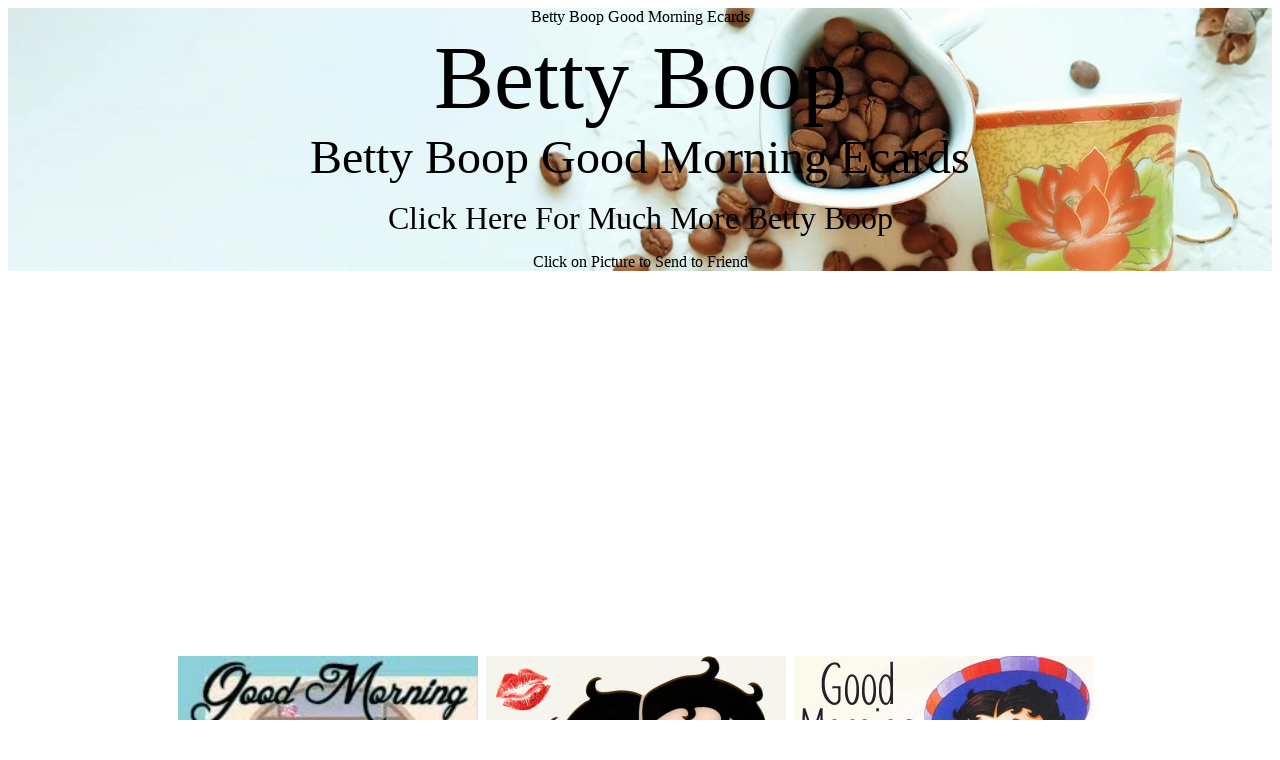

--- FILE ---
content_type: text/html
request_url: https://betty-boop.net/betty-boop-good-morning.htm
body_size: 1871
content:
<!doctype html public "-//w3c//dtd html 3.2//en">

<html>

<head>
<!-- Global site tag (gtag.js) - Google Analytics -->
<script async src="https://www.googletagmanager.com/gtag/js?id=UA-119757396-1"></script>
<script>
  window.dataLayer = window.dataLayer || [];
  function gtag(){dataLayer.push(arguments);}
  gtag('js', new Date());

  gtag('config', 'UA-119757396-1');
</script>

<TITLE>Betty Boop Good Morning Ecards</TITLE>
<META NAME="author" CONTENT="betty-boop.net">
<META NAME="subject" CONTENT="Betty Boop Good Morning Ecards">
<META NAME="Description" CONTENT="Betty Boop Good Morning Ecards has a  unique greeting card collection which includes betty boop,cartoons,birthday and holidays. Try Free greeting cards at Cyberbargins.">
<META NAME="Classification" CONTENT="Send Betty Boop Good Morning Ecards to Friends, Relatives and Co-Workers">
<META NAME="Keywords" CONTENT="Happy Friday, Betty Boop, International Flag, Ecards,FREE Betty Boop Cowgirl Greeting Cards,Alvin and the Chipmunks,Lion King,Snow White,Cinderella,Toy Story,Popeye,Betty Boop-Birthday-Ecards,Betty Boop,ecards,Betty Boop ecards,betty boop,batman">
<META NAME="Geography" CONTENT="Andrews Texas">
<META NAME="Language" CONTENT="English, Spanish">
<META HTTP-EQUIV="Expires" CONTENT="Never">
<META NAME="Copyright" CONTENT="betty-boop.net">
<META NAME="Designer" CONTENT="betty-boop.net">
<META NAME="Publisher" CONTENT="Owner">
<META NAME="Revisit-After" CONTENT="21 Days">
<META NAME="distribution" CONTENT="Global">
<META NAME="Robots" CONTENT="INDEX,FOLLOW">
<META NAME="city" CONTENT="Texas">
<META NAME="country" CONTENT="USA">
<META NAME="MSSmartTagsPreventParsing" CONTENT="TRUE">
<meta name="viewport" content="width=device-width, initial-scale=.6">
<style type="text/css">

<style>
body, html {
    height: 70%;
    font-family: "Inconsolata", sans-serif;
}
.bgimg {
    background-position: center;
    background-size: cover;
    background-image: url("https://cyberbargins.net/good-morning-banner.jpg");
    min-height: 30%;
}
.menu {
    display: none;
}
</style>

<STYLE>A {text-decoration: none;} </STYLE>

<body>

  </div>
</div>
<center>
<!-- Header with image -->
<header class="bgimg w3-display-container w3-grayscale-min" id="home">

  <div class="w3-display-bottomleft w3-center w3-padding-xlarge w3-hide-small">
    <span class="w3-tag">Betty Boop Good Morning Ecards</span>
  </div>
  
  <div class="w3-display-middle w3-center">
    <span class="w3-text-white" style="font-size:90px">Betty Boop<br><font size="7">Betty Boop Good Morning Ecards</span></font>
	
	<p>
  
  <a href="https://betty-boop.cyberbargins.net/"><font color="black"><font size="6">Click Here For Much More Betty Boop</a></font></font>
  
  </div>
  
  <div class="w3-display-bottomright w3-center w3-padding-xlarge">
    <span class="w3-tag">Click on Picture to Send to Friend</span>
  </div>
  </header>

<p>


<script async src="//pagead2.googlesyndication.com/pagead/js/adsbygoogle.js"></script>
<script>
  (adsbygoogle = window.adsbygoogle || []).push({
    google_ad_client: "ca-pub-4915232776560164",
    enable_page_level_ads: true
  });
</script>

<center>
<span style="font-family: comic sans ms;"><font size=6><font color=#ffffff></font>

<p>

<script async src="https://pagead2.googlesyndication.com/pagead/js/adsbygoogle.js"></script>
<!-- https://betty-boop.net/betty-boop-good-morning htm responsive -->
<ins class="adsbygoogle"
     style="display:block"
     data-ad-client="ca-pub-4915232776560164"
     data-ad-slot="3776528448"
     data-ad-format="auto"
     data-full-width-responsive="true"></ins>
<script>
     (adsbygoogle = window.adsbygoogle || []).push({});
</script>

<p>

<center>
<br>

<table  width="55%" border="0" cellspacing="0" cellpadding="4">
	<tr>
		<!-- Row 1 Column 1 -->
		<td >
			<b>
<!----------------------------------------------------------------------------------->			
			
				<a href="betty-boop-good-morning1.htm" ><img src="betty-boop-good-morning1.jpg" ALT="betty-boop-good-morning" border="0" height="300" width="300"><br>
			</b>
		</td>
		<!-- Row 1 Column 2 -->
		<td >
			<b>
				<a href="betty-boop-good-morning2.htm" ><img src="betty-boop-good-morning2.jpg" ALT="betty-boop-good-morning" border="0" height="300" width="300"><br>
			</b>
		</td>
		<!-- Row 1 Column 3 -->
		<td >
			<b>
				<a href="betty-boop-good-morning3.htm" ><img src="betty-boop-good-morning3.jpg" ALT="betty-boop-good-morning" border="0" height="300" width="300"><br>
			</b>
		</td>
		<!-- Row 1 Column 4 -->
		<td><tr><td>
			<b>
				<a href="betty-boop-good-morning4.htm" ><img src="betty-boop-good-morning4.jpg" ALT="betty-boop-good-morning" border="0" height="300" width="300"><br>
			</b>
		</td>
		<!-- Row 1 Column 2 -->
		<td >
			<b>
				<a href="betty-boop-good-morning5.htm" ><img src="betty-boop-good-morning5.jpg" ALT="betty-boop-good-morning" border="0" height="300" width="300"><br>
			</b>
		</td>
		<!-- Row 1 Column 3 -->
		<td >
			<b>
				<a href="betty-boop-good-morning6a.htm" ><img src="betty-boop-good-morning6a.jpg" ALT="betty-boop-good-morning" border="0" height="300" width="300">
				
		</b>
		</td>
		<!-- Row 1 Column 4 -->
		<td><tr><td>
			<b>
				<a href="betty-boop-good-morning7a.htm" ><img src="betty-boop-good-morning7a.jpg" ALT="betty-boop-good-morning" border="0" height="300" width="300">
			</b>
		</td>
		<!-- Row 1 Column 5 -->
		<td >
			<b>
		
		
<script async src="//pagead2.googlesyndication.com/pagead/js/adsbygoogle.js"></script>
<!-- betty-boop.net good morning 300x250 -->
<ins class="adsbygoogle"
     style="display:inline-block;width:300px;height:250px"
     data-ad-client="ca-pub-4915232776560164"
     data-ad-slot="8667443883"></ins>
<script>
(adsbygoogle = window.adsbygoogle || []).push({});
</script>

            </b>
		</td>
		<!-- Row 1 Column 4 -->
		<td>
			<b>
				<a href="betty-boop-good-morning8a.htm" ><img src="betty-boop-good-morning8a.jpg" ALT="betty-boop-good-morning" border="0" height="300" width="300">
		</b>
		</td>
		<!-- Row 1 Column 4 -->
		<td><tr><td>
			<b>
				<a href="betty-boop-good-morning9a.htm" ><img src="betty-boop-good-morning9a.jpg" ALT="betty-boop-good-morning" border="0" height="300" width="300"><br>
			</b>
		</td>
		<!-- Row 1 Column 2 -->
		<td >
			<b>
				<a href="betty-boop-good-morning10a.htm" ><img src="betty-boop-good-morning10a.jpg" ALT="betty-boop-good-morning" border="0" height="300" width="300"><br>
			</b>
		</td>
		<!-- Row 1 Column 3 -->
		<td >
			<b>
				<a href="betty-boop-good-morning11a.htm" ><img src="betty-boop-good-morning11a.jpg" ALT="betty-boop-good-morning" border="0" height="300" width="300">
				
			</b>
		</td>
		<!-- Row 1 Column 4 -->
		<td><tr><td>
			<b>
			
<script async src="//pagead2.googlesyndication.com/pagead/js/adsbygoogle.js"></script>
<!-- betty-boop.net good morning 300x250 -->
<ins class="adsbygoogle"
     style="display:inline-block;width:300px;height:250px"
     data-ad-client="ca-pub-4915232776560164"
     data-ad-slot="8667443883"></ins>
<script>
(adsbygoogle = window.adsbygoogle || []).push({});
</script>

             </b>
		</td>
		<!-- Row 1 Column 4 -->
		<td>
			<b>
				<a href="betty-boop-good-morning12a.htm" ><img src="betty-boop-good-morning12a.jpg" ALT="betty-boop-good-morning" border="0" height="300" width="300">

                   </b>
		</td>
		<!-- Row 1 Column 4 -->
		<td>
			<b>
				
                <a href="betty-boop-good-morning13a.htm" ><img src="betty-boop-good-morning13a.jpg" ALT="betty-boop-good-morning" border="0" height="300" width="300">
				</b>
		</td>
		<!-- Row 1 Column 4 -->
		<td><tr><td>
			<b>
				<a href="betty-boop-good-morning14a.htm" ><img src="betty-boop-good-morning14a.jpg" ALT="betty-boop-good-morning" border="0" height="300" width="300"><br>
			</b>
		</td>
		<!-- Row 1 Column 2 -->
		<td >
			<b>
				<a href="betty-boop-good-morning15a.htm" ><img src="betty-boop-good-morning15a.jpg" ALT="betty-boop-good-morning" border="0" height="300" width="300"><br>
			</b>
		</td>
		<!-- Row 1 Column 3 -->
		<td >
			<b>
				<a href="betty-boop-good-morning16a.htm" ><img src="betty-boop-good-morning16a.jpg" ALT="betty-boop-good-morning" border="0" height="300" width="300">
					</b>
		</td>
		<!-- Row 1 Column 4 -->
		<td><tr><td>
			<b>
				<a href="betty-boop-good-morning17a.htm" ><img src="betty-boop-good-morning17a.jpg" ALT="betty-boop-good-morning" border="0" height="300" width="300"><br>
			</b>
		</td>
		<!-- Row 1 Column 2 -->
		<td >
			<b>
				<a href="betty-boop-good-morning18a.htm" ><img src="betty-boop-good-morning18a.jpg" ALT="betty-boop-good-morning" border="0" height="300" width="300"><br>
			</b>
		</td>
		<!-- Row 1 Column 3 -->
		<td >
			<b>
				<a href="betty-boop-good-morning19a.htm" ><img src="betty-boop-good-morning19a.jpg" ALT="betty-boop-good-morning" border="0" height="300" width="300">
						</b>
		</td>
		<!-- Row 1 Column 4 -->
		<td><tr><td>
			<b>
				<a href="betty-boop-good-morning20a.htm" ><img src="betty-boop-good-morning20a.jpg" ALT="betty-boop-good-morning" border="0" height="300" width="300">
				
				 </b>
		</td>
		<!-- Row 1 Column 4 -->
		<td>
		        <a href="betty-boop-good-morning21a.htm" ><img src="betty-boop-good-morning21a.jpg" ALT="betty-boop-good-morning" border="0" height="300" width="300">
				
				 </b>
		</td>
		<!-- Row 1 Column 4 -->
		<td>
			<b>
				<a href="betty-boop-good-morning22.htm" ><img src="betty-boop-good-morning22.jpg" ALT="betty-boop-good-morning" border="0" height="300" width="300">
						</b>
		</td>
		<!-- Row 1 Column 4 -->
		<td><tr><td>
			<b>
				<a href="betty-boop-good-morning23.htm" ><img src="betty-boop-good-morning23.jpg" ALT="betty-boop-good-morning" border="0" height="300" width="300">
				
				 </b>
		</td>
		<!-- Row 1 Column 4 -->
		<td>
		        <a href="betty-boop-good-morning24.htm" ><img src="betty-boop-good-morning24.jpg" ALT="betty-boop-good-morning" border="0" height="300" width="300">
				
				 </b>
		</td>
		<!-- Row 1 Column 4 -->
		<td>
			<b>
				<a href="betty-boop-good-morning25.htm" ><img src="betty-boop-good-morning25.jpg" ALT="betty-boop-good-morning" border="0" height="300" width="300">
					 </b>
		</td>
		<!-- Row 1 Column 4 -->
		<td><tr><td>
			<b>
				<a href="betty-boop-good-morning26.htm" ><img src="betty-boop-good-morning26.jpg" ALT="betty-boop-good-morning" border="0" height="300" width="300">
</table>
<br>
<script async src="//pagead2.googlesyndication.com/pagead/js/adsbygoogle.js"></script>
<!-- betty-boop.net good morning 300x250 -->
<ins class="adsbygoogle"
     style="display:inline-block;width:300px;height:250px"
     data-ad-client="ca-pub-4915232776560164"
     data-ad-slot="8667443883"></ins>
<script>
(adsbygoogle = window.adsbygoogle || []).push({});
</script>

<br>

<script async src="https://pagead2.googlesyndication.com/pagead/js/adsbygoogle.js"></script>
<!-- https://betty-boop.net/betty-boop-good-morning htm responsive -->
<ins class="adsbygoogle"
     style="display:block"
     data-ad-client="ca-pub-4915232776560164"
     data-ad-slot="3776528448"
     data-ad-format="auto"
     data-full-width-responsive="true"></ins>
<script>
     (adsbygoogle = window.adsbygoogle || []).push({});
</script>

<br>
<a href="https://cyberbargins.net">Home Page</a>

<br>
	<!-- Start of StatCounter Code -->

<script type="text/javascript" language="javascript">
var sc_project=2556688; 
var sc_invisible=0; 
var sc_partition=24; 
var sc_security="d6bcd464"; 
</script>

<script type="text/javascript" language="javascript" src="http://www.statcounter.com/counter/counter.js"></script><noscript><a href="http://www.statcounter.com/" target="_blank"><img  src="http://c25.statcounter.com/counter.php?sc_project=2556688&amp;java=0&amp;security=d6bcd464&amp;invisible=0" alt="free hit counter" border="0"></a> </noscript>

<!-- End of StatCounter Code -->
</body>

</html>


--- FILE ---
content_type: text/html; charset=utf-8
request_url: https://www.google.com/recaptcha/api2/aframe
body_size: 268
content:
<!DOCTYPE HTML><html><head><meta http-equiv="content-type" content="text/html; charset=UTF-8"></head><body><script nonce="IJPnBC5IPmh6BEl1QBD6FQ">/** Anti-fraud and anti-abuse applications only. See google.com/recaptcha */ try{var clients={'sodar':'https://pagead2.googlesyndication.com/pagead/sodar?'};window.addEventListener("message",function(a){try{if(a.source===window.parent){var b=JSON.parse(a.data);var c=clients[b['id']];if(c){var d=document.createElement('img');d.src=c+b['params']+'&rc='+(localStorage.getItem("rc::a")?sessionStorage.getItem("rc::b"):"");window.document.body.appendChild(d);sessionStorage.setItem("rc::e",parseInt(sessionStorage.getItem("rc::e")||0)+1);localStorage.setItem("rc::h",'1766002318684');}}}catch(b){}});window.parent.postMessage("_grecaptcha_ready", "*");}catch(b){}</script></body></html>